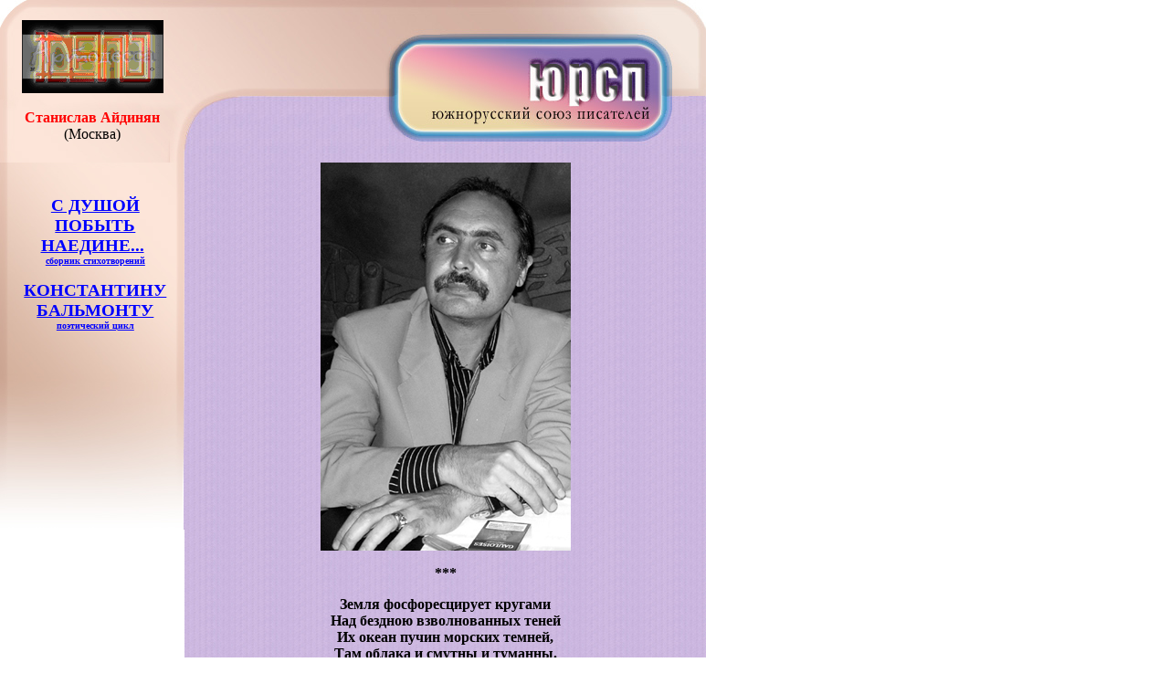

--- FILE ---
content_type: text/html
request_url: https://www.avroropolis.od.ua/old/aidinian/index.htm
body_size: 3830
content:
<HTML>
<HEAD>
<TITLE>��������� �������</TITLE>
<META HTTP-EQUIV="����������-���" CONTENT="text/html; charset=windows-1251">
<LINK REL="stylesheet" HREF="../mine.css" TYPE="TEXT/CSS">
<script language=JavaScript src=../mine.js></script>
<script language="JavaScript">
<!--
function MM_reloadPage(init) {  //reloads the window if Nav4 resized
  if (init==true) with (navigator) {if ((appName=="Netscape")&&(parseInt(appVersion)==4)) {
    document.MM_pgW=innerWidth; document.MM_pgH=innerHeight; onresize=MM_reloadPage; }}
  else if (innerWidth!=document.MM_pgW || innerHeight!=document.MM_pgH) location.reload();
}
MM_reloadPage(true);
// -->
</script>
</HEAD>
<BODY topmargin="0" leftmargin="0" onLoad="MM_preloadImages('../img/01over.gif','../img/02over.gif','../img/03over.gif','../img/04over.gif')">

<table cellpadding='0' cellspacing='0' border='0'>
  <tr> 
    <td background='../design/lu.jpg' width='202' height='178' align='center' valign='middle'> 
      <img src="../design/banner.gif"> <br>
      <br>
      <b><font color="#FF0000">��������� �������<br>
      </font></b><font color="#FF0000"> <font color="#000000">(������)</font></font><b><font color="#FF0000"> 
      </font></b> </td>
    <td background='../design/ru.jpg' width='571' height='178' align='center' valign='middle'> 
    </td>
  </tr>
  <tr> 
    <td background='../design/ld.jpg' width='202' height='402' style='background-repeat:no-repeat' align='center' valign='top'> 
      <br>
      <br>
      <a href="with_soul.htm" target="_blank">
      <div  class=menu><b><font color="#0000FF">� �����</font></b></div>
      <div  class=menu><b><font color="#0000FF">������ �������...</font></b></div>
      <div  class=mhelp><font color="#0000FF"><b>������� �������������</b></font></div>
      </a>
      <P></P>
       <a href="balmont.htm" target="_blank">
      <div  class=menu><b><font color="#0000FF">�����������</font></b></div>
      <div  class=menu><b><font color="#0000FF">���������</font></b></div>
      <div  class=mhelp><font color="#0000FF"><b>����������� ����</b></font></div>
      </a>
      <P></P> 
</td>
    <td background='../design/rd.jpg' width='571' height='402' style='background-repeat:repeat-y' valign='top'> 
      <table width="100%" border="0" cellspacing="0" cellpadding="0">
        <tr> 
          <td width="571" height="60"> 
            <div align="center"> 
              <p><img src="aidinian.JPG" width="274" height="425"></p>
              <p><b>***</b></p>
              <b>
����� �������������� �������<br>
��� ������� ������������� �����<br>
�� ����� ����� ������� ������, <br>
��� ������ � ������ � �������. <br>
� ������ ���, ��������� ������, <br>
��� ������ � ���������� �������<br>
���� �����, ��� ������� ������. <br>
����� ���� ��� - ����� �� ��� �����<br>
�� �������� ������ ���������, <br>
������� �������� � ������ ����<br>
���, ��� ������ �������� �����, <br>
���, ��� ���� ������� "��" � "���". <br><br>

���������<br><br>

����� �������� ��������<br>
������ �� ������� �����<br>
�� ����� ��������� ���������<br>
���� ������� - ������� �����. <br>
��� ���, ��� ������ - ���������, <br>
� ��� ����� ����� ��� �����, <br>
� �� �����, ������ �������,<br>
��� ���-�� ���� ����� ����. <br>
��� ��������� ������ �� ������? <br>
��� � ������ ������ ������� ���� -<br>
������ �����, ������� ����, <br>
������ � ����� �� ����?.. <br>
� ��� ��������, ������ �����, <br>
������� � ������� �������, <br>
����� �� ������ ������<br>
�� ����� ������ �������?.. <br>
����� ����� ������, ��������, <br>
��������� ��������� ������<br>
���� � �������� �������� -<br>
�� ����� - ��������� ������<br><br>

***<br><br>

� ������� ������, -<br>
���� ��� �������<br>
���� ���� ����� �������. <br>
���� - ���� ������ �������������<br>
������-������-��������� ������. <br>
���� � ��, ��� �����, ����������, <br>
� ������ ��� ������ �� ��������, <br>
��� ��� ����, ������� ��������, <br>
�����-����� ������� �� ����, -<br>
�� ���� �� ���� ���, ������, <br>
�� ���� ������ "�����" ���; <br>
����� ��, �� ����, -<br>
��������, - ��������, <br>
����-������<br> <br>

����<br><br>
����, ���� ������� �������� -<br>
������� � ������ ��������, <br>
�� ������ ���������� � ����, <br>
�� � ������� ����� - ��������. <br>
<br>
����, - �� ���� �������, <br>
����� ���������, ��� �����, -<br>
������� �� ����� �����<br>
�� ���, � ������� ��������. <br>
<br>
����������� ��������<br>
����������, �������� ����; <br>
������ ��������� �����<br>
��� ���� ������� ��������. <br><br>
������<br><br>

�� ������ �������� ���, <br>
�� �������, ���������� �������, <br>
� �� �������������� ����, <br>
� ������� - ����, ����, ����, <br>
���, ������ - ��� ����� �������, <br>
�������� ���, ��� ������� ���������, <br>
��� ��������� ����� ���� � ������, <br>
�� ��� ������� - ������. <br><br>

***<br><br>

�� �������� ������ ������� ������, <br>
�������� �������, <br>
����� ������������ -<br>
������ ������������� - ����� �����������, <br>
�� ������ ������, �� ������ ���� � �����<br>
� �����, � ������ - ���������, <br>
������ ����� ��� ������� ��������<br>
����� ���� ��� �������� � ���, <br>
Ÿ ����� � ������� ���� ������<br>
�������� � ������� � ����������, <br>
� ���������� ���� ����� � �����������<br><br>

***<br><br>

� ����� ����� ���������� �����, <br>
���������� ��� ����� �������� � ������. <br>
������� ������. ��������� ���������<br>
�� �������� ��-�������� ������. <br>
���� �������� ����� ����, <br>
� �������� ����� �������� ���������, -<br>
�� ��������� ������������� ������<br>
��� ��������, - ��� ����, ��� �����<br>
��� ����� ����� ������ ����, -<br>
�� ��������� ������, ���, ��������, <br>
�������� ������, ����, �����������, <br>
� ��� �������� �������� ���� -<br>
���������� ���� �������� ���������<br><br>

***<br><br>

������� ���� �������� ��� �����, <br>
���� � ��������� ������, <br>
�� �������� ������� ����� ������, <br>
�� ����� ����� ����� ��������; <br><br>

�� ��� ������ � ���������� �������, <br>
��� ������ ��� �����, ��� � �������, <br>
�������� � ���������� �������, <br>
��� ���������� � ����� ���������<br><br>

�������� XX ����<br><br>

����� ����� ��� ������ � �����, <br>
�������� ���� � ����� � ����������, <br>
� ����� ����  �� ����� ����������<br>
� ����� ����� - ��� �������� ������. <br>
�� � ����� �����, � ������ �������<br>
������ ������ ��� �������������; <br>
�� ������ ���� � ��� �������<br>
��� � ������ ����� ����� �������. <br>
���� �������, � ������, ���, ��� ����<br>
���� ����� ��� ������� ������, <br>
������ ������ ����� � ������, <br>
��������� ������ ������ �����<br>
�� ����� ����� - ���� ������ ���. <br>
�� �����, ��������� ��� �������, - <br>
���� ��������� ����, ��� ����� �����<br>
����� ��������� ��������� �����.
</b><p></p><br>
              <p></p>
            </div>
          </td>
        </tr>
      </table>
      <div class="abz"> 
        <p></p>
      </div>
      <p></p>
      <p>
      <b> 
      <center>
        <form action='../index.htm' method='get'>
          <input type='submit' value='�� ������� ��������' name="submit">
        </form>
      </center>
      <p class="MsoNormal" style="text-align:justify"></p>
      <p align="left">&nbsp; </p>
      </b></td>
  </tr>
</table>

<script defer src="https://static.cloudflareinsights.com/beacon.min.js/vcd15cbe7772f49c399c6a5babf22c1241717689176015" integrity="sha512-ZpsOmlRQV6y907TI0dKBHq9Md29nnaEIPlkf84rnaERnq6zvWvPUqr2ft8M1aS28oN72PdrCzSjY4U6VaAw1EQ==" data-cf-beacon='{"version":"2024.11.0","token":"445c54bd88084b4aa94a3f1d7f3372cc","r":1,"server_timing":{"name":{"cfCacheStatus":true,"cfEdge":true,"cfExtPri":true,"cfL4":true,"cfOrigin":true,"cfSpeedBrain":true},"location_startswith":null}}' crossorigin="anonymous"></script>
</BODY>
</HTML>
	  
     
    

--- FILE ---
content_type: text/css
request_url: https://www.avroropolis.od.ua/old/mine.css
body_size: 196
content:
table {background-repeat:no-repeat;background-position:top,center}

BODY.seconds {
	background:url('design/rd.jpg');
}

BODY {
	scrollbar-face-color: #F0FFFF;
	scrollbar-shadow-color: Aqua;
	scrollbar-highlight-color: Blue;
	scrollbar-track-color: Aqua;
	scrollbar-arrow-color: #F0FFFF;
	scrollbar-3d-light-color : Aqua;
	scrollbar-base-color : Aqua;
	scrollbar-dark-shadow-color : Aqua;
}
font.sponsors {
	color:blue;
	font-size: 15;
	text-decoration:none
}
p.sponsors {
	color:#408080;
	font-size: 15;
	text-decoration:none
}
table.sponsors {
	color:#408080;
	font-size: 15;
	text-decoration:none
}
.abz {
	color:navy;
	text-align : justify;
	text-indent:25pt;
	font-weight : normal;
	font-size:15;
	padding-left: 40;
	padding-right: 40
}
.abz2 {
	text-align : justify;
	text-indent:100pt;

}
.zagl {
	text-align : center;
	font-weight : lighter;
	font-size : large;
	text-decoration : underline;
}
.nazv {
	text-align : center;
	font-weight : lighter;
	font-size : medium;
	text-decoration : underline;
}

.menu {
	font-size : larger;
	text-indent : 5pt;
	text-decoration : none;
}
.mhelp {
	font-size : x-small;
	text-indent : 5pt;
	text-decoration : none;
}
font.mirmolodi {
	color:green;
	font-size: 20;
	text-decoration:none
}
font.mirmolodi_gold {
	color:gold;
	font-size: 20;
	font-weight:bold;
	text-decoration:none
}

A:ACTIVE{
	text-decoration : underline;
	color : Navy;
}
A:HOVER{
	text-decoration : underline;
	color : Red;
}
A:LINK{
	text-decoration : underline;
	color : Blue;
}
A:VISITED {
	text-decoration : none;
	color : Navy;
}
.naz_l {font-weight : lighter;
	font-size : medium;
	text-decoration : underline;  }
